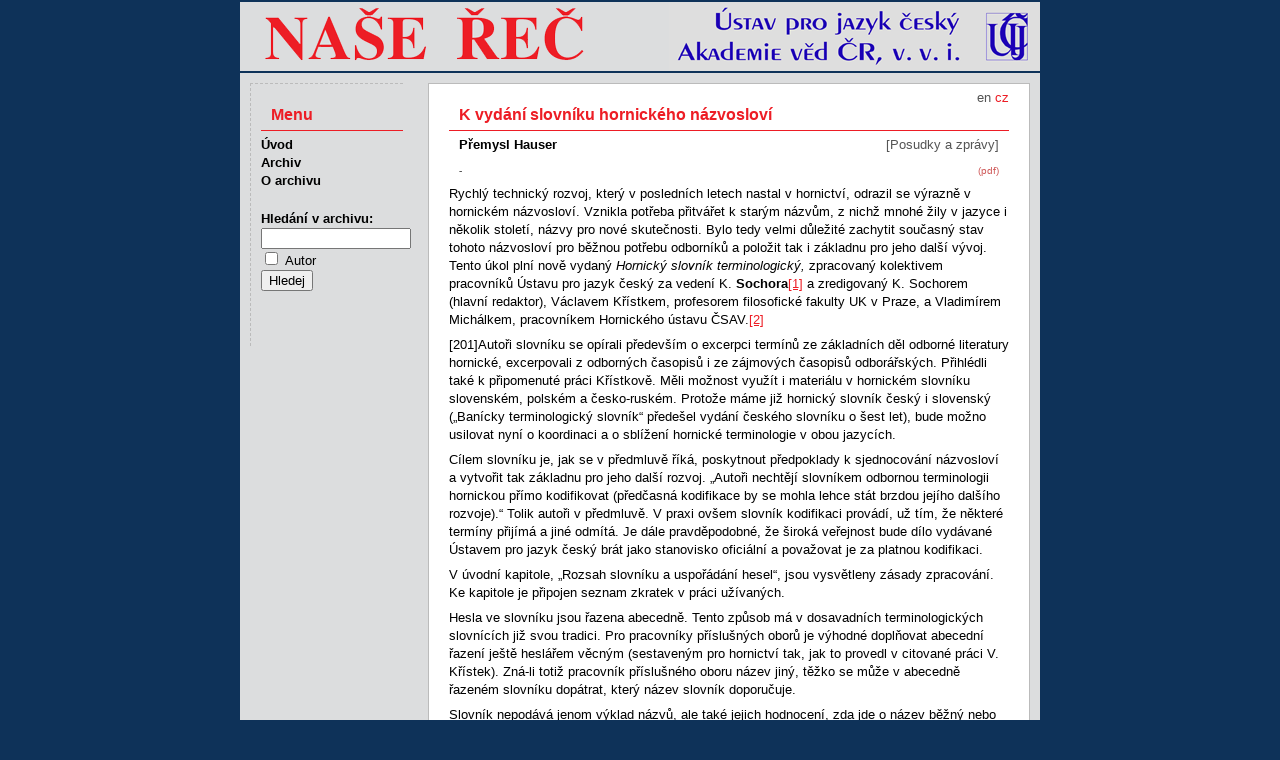

--- FILE ---
content_type: text/html
request_url: http://nase-rec.ujc.cas.cz/archiv.php?art=4967
body_size: 22858
content:
<!doctype HTML PUBLIC "-//W3C//DTD HTML 4.01 Transitional//EN" "http://www.w3.org/TR/html4/loose.dtd">
<html>
<head>
<meta http-equiv="Content-Language" content="cs">
<meta http-equiv="Content-Type" content="text/html; charset=utf-8">
<meta http-equiv="Content-Style-Type" content="text/css">
<title>Naše řeč – K vydání slovníku hornického názvosloví</title>
<meta name="keywords" content="čeština český jazyk lingvistika literatura">
<meta name="author" content="redakce Naše řeč, ÚJČ AV ČR, v. v. i. - naserec@ujc.cas.cz">
<meta name="robots" content="index, follow">
<link rel="stylesheet" type="text/css" href="css/screen.css" media="screen">
<link rel="stylesheet" type="text/css" href="css/print.css" media="print">
<link rel="icon" type="image/vnd.microsoft.icon" href="img/favicon.ico">
</head>
<body>
<div id="page">
<img id="head" src="img/banner.png" alt="Časopis Naše řeč">
<div id="text">
<div id="lang">
<a href='/archiv.php?lang=en&art=4967'>en</a> cz</div><h1>K vydání slovníku hornického názvosloví</h1>
<p class="autor">Přemysl Hauser</p>
<p class="rubr">[Posudky a zprávy]</p>
<p class="pdf"><a href="archiv.php?pdf=1">(pdf)</a></p>
<p class="abs"><strong>-</strong></p>
<p>Rychlý technický rozvoj, který v posledních letech nastal v hornictví, odrazil se výrazně v hornickém názvosloví. Vznikla potřeba přitvářet k starým názvům, z nichž mnohé žily v jazyce i několik století, názvy pro nové skutečnosti. Bylo tedy velmi důležité zachytit současný stav tohoto názvosloví pro běžnou potřebu odborníků a položit tak i základnu pro jeho další vývoj. Tento úkol plní nově vydaný <em>Hornický slovník terminologický, </em>zpracovaný kolektivem pracovníků Ústavu pro jazyk český za vedení K. <strong>Sochora</strong><a href="#_ftn1" name="_ftnref1" title=""><span><span><span>[1]</span></span></span></a> a zredigovaný K. Sochorem (hlavní redaktor), Václavem Křístkem, profesorem filosofické fakulty UK v Praze, a Vladimírem Michálkem, pracovníkem Hornického ústavu ČSAV.<a href="#_ftn2" name="_ftnref2" title=""><span><span><span>[2]</span></span></span></a></p><p><a id="201" name="201"></a>[201]Autoři slovníku se opírali především o excerpci termínů ze základních děl odborné literatury hornické, excerpovali z odborných časopisů i ze zájmových časopisů odborářských. Přihlédli také k připomenuté práci Křístkově. Měli možnost využít i materiálu v hornickém slovníku slovenském, polském a česko-ruském. Protože máme již hornický slovník český i slovenský (&bdquo;Banícky terminologický slovník&ldquo; předešel vydání českého slovníku o šest let), bude možno usilovat nyní o koordinaci a o sblížení hornické terminologie v obou jazycích.</p><p>Cílem slovníku je, jak se v předmluvě říká, poskytnout předpoklady k sjednocování názvosloví a vytvořit tak základnu pro jeho další rozvoj. &bdquo;Autoři nechtějí slovníkem odbornou terminologii hornickou přímo kodifikovat (předčasná kodifikace by se mohla lehce stát brzdou jejího dalšího rozvoje).&ldquo; Tolik autoři v předmluvě. V praxi ovšem slovník kodifikaci provádí, už tím, že některé termíny přijímá a jiné odmítá. Je dále pravděpodobné, že široká veřejnost bude dílo vydávané Ústavem pro jazyk český brát jako stanovisko oficiální a považovat je za platnou kodifikaci.</p><p>V úvodní kapitole, &bdquo;Rozsah slovníku a uspořádání hesel&ldquo;, jsou vysvětleny zásady zpracování. Ke kapitole je připojen seznam zkratek v práci užívaných.</p><p>Hesla ve slovníku jsou řazena abecedně. Tento způsob má v dosavadních terminologických slovnících již svou tradici. Pro pracovníky příslušných oborů je výhodné doplňovat abecední řazení ještě heslářem věcným (sestaveným pro hornictví tak, jak to provedl v citované práci V. Křístek). Zná-li totiž pracovník příslušného oboru název jiný, těžko se může v abecedně řazeném slovníku dopátrat, který název slovník doporučuje.</p><p>Slovník nepodává jenom výklad názvů, ale také jejich hodnocení, zda jde o název běžný nebo řídký, o název spisovný nebo nespisovný. Uvádí dále i bližší určení, v kterém důlním oboru se příslušný název vyskytuje, např. v dopravě, v geologii, v důlním měřictví apod. Hodnocení slov z hlediska frekvence je pro takovouto práci zbytečně jemné. Rozlišují se totiž názvy řidší (zkratka <em>řidč.</em>)<em> </em>a názvy zřídka užívané (zkratka <em>zř.</em>).<em> </em>Domnívám se, že by tu zcela postačil jen stupeň jeden, označit termín jako řídký. Hranice mezi řidším termínem a zřídka užívaným je jistě velmi nezřetelná. Jako názvy nespisovné označuje slovník názvy lidové, nářeční a slangové. Nářečních slov je v slovníku opravdu jen poskrovnu, bylo by proto možná přesnější volit přímo označení pro slova slangová a nezahrnovat je pod širší označení <em>slova <a id="202" name="202"></a></em>[202]<em>nespisovná. </em>Oba naše velké slovníky spisovného jazyka, &bdquo;<a href="http://bara.ujc.cas.cz/psjc/" target="_blank">Příruční slovník</a>&ldquo; a &bdquo;<a href="http://ssjc.ujc.cas.cz/" target="_blank">Slovník spisovného jazyka českého</a>&ldquo;, označení pro slova slangová mají, zvlášť ještě označují hornický slang. Všechna slova řídká, řidší, zastaralá, nespisovná a neodborná jsou ve slovníku označena zvláštní značkou a slovník je nedoporučuje. Odmítnutí neodborných a zastaralých výrazů je jistě správné. K termínům řídkým se však nemůžeme vždycky stavět odmítavě. Je možné, že termín užívaný nyní ještě řídce je výhodnější nežli dosavadní název běžný a v dalším vývoji jej dokonce vytlačí.</p><p>Slovník přináší rovněž údaje mluvnické. U podstatných jmen je vždy označen rod. To má svou důležitost pro termíny cizí. Dále zaznamenává slovník i některé pádové tvary: <em>chytač, </em>m. (neživotné: 1. pád množ. č. <em>chytače</em>).<em> </em>U cizích slov je označena i výslovnost, např. <em>airdox </em>[vysl. ér-]. U sloves je jako charakteristika uváděn pouze vid. Pro praxi nemá toto označení nijaký význam; česká slovesa jsou pro uživatele vidově zřetelná, cizí slovesa bývají zpravidla obojvidá (<em>adjustovati </em>dok. i nedok.). Slovesné termíny uvádí slovník v tradiční slovníkové podobě na <em>-ti: briketovati, budovati, fárati, foukati&hellip; </em>Pouze slovesa nespisovná (z pracovní mluvy) a slovesa užitá ve výkladě mají podoby na <em>-t: šramat; selhati </em>= <em>nevybouchnout.</em></p><p>Autoři slovníku zdůrazňují v úvodu, že hornický slovník je slovník jazykový, který nepodává podrobné poučení věcné. Na některých místech by bylo možno jazykový charakter slovníku ještě podtrhnout zdůrazněním jazykové souvislosti názvů: tak např. vedle hesel <em>norma, normovač </em>uvést i sloveso <em>normovat, </em>u hesla <em>plnič </em>základové sloveso <em>plnit. </em>Obou sloves, <em>normovat </em>a <em>plnit, </em>se v hornictví užívá a mají tu své odborné zabarvení. Připomínám, že k heslům <em>plnič, plnit </em>je třeba doplnit i název pro zařízení sloužící k plnění (v pracovním vyjadřování užívají horníci názvu <em>filovačka</em>),<em> </em>popřípadě i místa, kde se uhlí plní do vozíků (slangově <em>filort</em>).<em> </em>Takové spojení s dalšími slovy by mohlo být uvedeno i u některých názvů nespisovných: <em>mašinář </em>(&sbquo;lokomotivář&lsquo;) &mdash; též <em>mašina </em>(&sbquo;lokomotiva&lsquo;), <em>cáchovna, cáchovat </em>&mdash; též <em>cách/cejch. </em>Tyto názvy by měl slovník uvést i tehdy, když je nezachytila podkladová excerpce odborné literatury, protože se jich v hornické mluvě běžně užívá.</p><p>Hesla se ve slovníku vykládají především podle jejich stavby jazykové: např. <em>návěstidlo &mdash; </em>&sbquo;zařízení, kterým se dává návěst&lsquo;. Tento přístup by mohl být uplatněn důsledněji. Tak např. u hesla <em>naráží/náraziště </em>se konstatuje, že je to &sbquo;podzemní důlní rozšířený prostot u jámy, do něhož vyúsťují chodby a v němž se soustředuje doprava&lsquo;. Mohlo by se však vysvětlit i vzhledem k slovotvorné struktuře slova, že je to &sbquo;místo, kde se narážejí vozíky do klece&lsquo;.</p><p>Pro některé skutečnosti užívá terminologie také dvou názvů (zřídka <a id="203" name="203"></a>[203]více). V některých případech jsou takové synonymní termíny zcela běžné: <em>větračka &mdash; lutna, náraží &mdash; náražiště, plátování </em>&mdash; <em>lávkování </em>apod. Tam, kde je jedno ze synonym řídké, nespisovné nebo neodborné, slovník je odmítá, např. ve dvojici <em>brázda &mdash; šrám </em>(nespis.). Za synonyma nepokládá slovník hesla <em>horník </em>&mdash; <em>havíř. Horník </em>má význam obecnější, širší, označuje se jím &sbquo;zaměstnanec v dolech&lsquo;, <em>havíř </em>je název kvalifikovaného dělníka zaměstnaného hornickými pracemi. Obecný význam slova <em>havíř: </em>&sbquo;pracovník v hornictví&lsquo; označuje slovník jako nespisovný. Zdá se, že i pro název kvalifikovaného dělníka je dnes název <em>horník </em>běžnější.</p><p>Slovník zaznamenává i slova profesionální, nespisovná a odkazuje při nich na příslušné názvy spisovné. To do značné míry usnadňuje praktické užití slovníku. S odkazem na odborný název jsou např. uvedena slova <em>šrám &mdash; brázda, šrapr </em>&mdash; <em>škrabáková nádoba </em>aj. Nespisovné výrazy zaznamenává ovšem slovník pouze ve výběru (podávat je ve značnějším rozsahu není účelem této práce). Domnívám se však, že by někdy mohl být výběr širší, mohla by být pojata slangová slova značně frekventovaná, jako např. <em>flec, fál, hunt, štreka, fiřt, zól, štros. </em>U spisovného názvu <em>špičák </em>připomínají autoři nespisovný výraz <em>pika. </em>To je pouze jedno z mnoha pracovních pojmenování pro tento nástroj a zdaleka to není název nejužívanější (neuvádí jej Křístek pro Ostravsko ani Jech pro Kladensko, na Oslavansku rovněž není znám). Jsou-li rozšířeny různé obměny některého pracovního názvu (zpravidla podle nářečí), je dobře je uvést; slovník zaznamenává např. nespisovný výraz pro bezpečnostní lampu <em>sicherka, </em>tak jak je znám na Ostravsku, neuvádí však už název <em>sichrovka, </em>běžný v jiných oblastech (Kladno, Oslavany).</p><p>V některých případech se zdá, že autoři přiznali profesionálnímu názvu platnost spisovného termínu neprávem. Je tomu tak u názvu <em>flok </em>(<em>= </em>&sbquo;těžná známka&lsquo;), který má nepochybně ráz profesionální mluvy (jako hornický slang jej označuje i &bdquo;<a href="http://ssjc.ujc.cas.cz/search.php?hledej=Hledat&amp;heslo=flok&amp;sti=EMPTY&amp;where=hesla&amp;hsubstr=no" target="_blank">Slovník spisovného jazyka českého</a>&ldquo;). Za nespisovný považuji i výraz <em>klaničák </em>(&sbquo;vůz k dopravě dřeva, opatřený klanicemi&lsquo;); je tvořen příponou <em>-ák </em>ze sdruženého pojmenování a jeho význam je široký (ve &bdquo;<a href="http://ssjc.ujc.cas.cz/search.php?hledej=Hledat&amp;heslo=klani%C4%8D%C3%A1k&amp;sti=EMPTY&amp;where=full_text&amp;hsubstr=no" target="_blank">Slovníku spisovného jazyka českého</a>&ldquo; je uveden s významem &sbquo;řetěz spojující klanice&lsquo;), proto není jako termín vhodný. Hranice mezi pracovními názvy a spisovnými termíny je plynulá. U mnohých názvů můžeme být při jejich hodnocení na rozpacích: slovník pokládá názvy <em>chodbař, útěková chodba </em>již za spisovné, ačkoli svým původem jsou to nepochybně názvy pracovní. Jindy se původní pracovní názvy označují sice za spisovné, ale řídké: <em>perk, útečka </em>(<em>útečkový</em>), <em>útečný.</em></p><p>Hodnocení názvů je při zpracovávání terminologických slovníků velmi obtížné. Je nutno postupovat opatrně a i tak se někdy názory <a id="204" name="204"></a>[204]na jednotlivé názvy mohou různit. Názvy <em>vrub, vrubovka </em>označuje slovník jako neodborné, jde však spíše o názvy řídce užívané; název <em>kopáč </em>označuje slovník jako zastaralý (dnes se v tomto významu běžně užívá názvu <em>rubač</em>), v mnohých uhelných revírech je však tento název stále živý. Jako zastaralý pociťuji název <em>běhač </em>(který slovník takto nehodnotí), protože dnes již nevyhovuje (tento pracovník již dávno &bdquo;neběhá na vozích&ldquo;) a opravdu mizí z užívání.</p><p>Při hodnocení jednotlivých termínů je potřebí uvažovat o celé terminologické soustavě. Je-li některý název nespisovný, pak jsou zpravidla nespisovné i všechny termíny od něho odvozené. To je ve slovníku důsledně provedeno např. u názvu <em>bagr: </em>je označen jako neodborný a stejné označení mají příbuzná slova <em>bagrovat, bagrista, bagrmistr, bagrování. </em>Někdy se však hodnocení u příbuzných slov rozchází: slovo <em>šachta </em>je označeno jako zastaralé (a tím je odmítnuto), odvozený název <em>šachtice </em>(= &sbquo;malá šachta&lsquo;) je však bez tohoto označení, je tedy spisovný. Místo názvu <em>šachta </em>se uvádí jako spisovný jen název <em>jáma. </em>Protože není odvozenina <em>jamice, </em>bylo potřebí přiznat spisovnost názvu <em>šachtice. </em>Název <em>šachta </em>však není zastaralý, již proto ne, že souvislost <em>šachta &mdash; šachtice </em>je živá. Kromě toho se tohoto názvu v hornických revírech i v našem denním tisku běžně užívá. Pak by bylo správné uvést i název <em>šachtař </em>(ve slovníku není &mdash; podobu <em>šachťák </em>slovník popravu odmítá jako nespisovnou) a ponechat tedy synonyma <em>jáma/šachta &mdash; jámař/šachtař. </em>Označíme-li některý název jako nespisovný, musíme za něj dát spisovnou náhradu, nestačí pouhý opis. Odmítneme-li název <em>Silvestr </em>a podáme pouze vysvětlení &sbquo;ruční pákové zařízení používané k odstraňování výdřevy&lsquo;, ponechali jsme uživatele slovníku v nejistotě.</p><p>K jednotlivým názvům uvedu ještě tyto poznámky: Název <em>nátřasné žlaby </em>není po významové stránce vhodný. Uhlí se v nich totiž nenatřásá, ale třesením posunuje kupředu. Lépe by vyhovoval termín <em>třasavé žlaby </em>nebo <em>třepací žlaby </em>(těchto názvů se v hornictví užívá, srov. cit. práci Křístkovu). Místo <em>dělicí chodba </em>je správnější <em>dělící chodba, </em>jak naznačuje i výklad hesla: &sbquo;chodba rozdělující ložisko na menší úseky&lsquo;. Dějové jméno (které ovšem má i význam konkrétní) od slovesa <em>sypati </em>uvádí slovník tak jako &bdquo;Pravidla českého pravopisu&ldquo; jen v podobě <em>sýp. </em>Tohoto slova se užívá výhradně v hornictví, jak potvrzuje &bdquo;<a href="http://bara.ujc.cas.cz/psjc/search.php?hledej=Hledej&amp;heslo=s%C3%BDp&amp;where=hesla&amp;zobraz_ps=ps&amp;zobraz_cards=cards&amp;pocet_karet=3&amp;numcchange=no&amp;not_initial=1" target="_blank">Příruční slovník</a>&ldquo;. Obdobně tvořená dějová jména kořennou samohlásku krátí: <em>kývati </em>&mdash; <em>kyv, rýpati &mdash; ryp, uhýbati &mdash; úhyb. </em>Pokládám za správné uvést obě podoby <em>sýp/syp, </em>tak jak je tomu v<em> </em>&bdquo;Příručním slovníku&ldquo;.</p><p>Nespisovný výraz <em>šrám </em>uvádí slovník jen v podobě <em>šram. </em>Autoři jej převzali patrně z mluvy ostravské, v níž se ovšem délky nevyskytují. Na Kladensku a na Oslavansku žije jen podoba <em>šrám.</em></p><p><a id="205" name="205"></a>[205]Hornický slovník terminologický je svým rozsahem slovník středního typu. To znamená, že nezachycuje všechny názvy, ale uvádí &bdquo;hornické termíny ve výběru zhruba postačujícím pro běžné odborné vyjadřování&ldquo; (s. 7). Přece však některé běžnější názvy ve slovníku postrádáme. Není uvedeno heslo <em>povrch </em>pro označení všech pracovišť na povrchu důlního podniku (souhrnné označení pro prádlo, strojovnu, koupelnu, pilu, dílny apod.) a metonymicky i pro příslušné pracovníky. Z pracovních nástrojů bychom doplnili název <em>hrabka </em>pro speciální hornickou motyku. U názvů žlabů není zaznamenán název <em>pohonný žlab </em>(= žlab, který je přímo připojen k motoru). V označeních pro výdřevu bych ještě doplnil názvy: <em>pomocná stojka, střední stojka, hlavní dveřej, pomocná dveřej, podvlak. </em>To jsou však jen drobné dodatky. Citelnější mezera je v názvech důlních techniků. Slovník ponechává bez hodnocení dnes už neužívaný a zastaralý název <em>důlní dozorce. </em>Nové názvy uvádí neúplně (jsou tu např.: <em>dispečer, úsekář, hlavní inženýr, hlavní mechanik</em>).<em> </em>Podle přehledu excerpce je patrno, že se opírá o předpisy a normy vydané do r. 1957. Nové názvy uvádí &bdquo;Katalog technických funkcí sdružení a národních podniků v sektorech ministerstva paliv&ldquo; &mdash; podle něho bude zapotřebí slovník v dalších vydáních doplnit.</p><p>Slovník se správně omezuje na názvy současné, nejpodrobněji jsou v něm zachyceny nové termíny souvisící s novou těžební technikou. Nenajdeme v něm staré hornické názvy <em>kuks </em>(&sbquo;důlní podíl&lsquo;), <em>oprám </em>aj. Ze starých hornických měr je připomenut <em>dvojkročej </em>(mezi horníky se dosud běžně měří také na střevíce a na sáhy). Z tradičních přežívajících termínů by mohl být uveden název pro součást hornického kroje <em>kytle.</em></p><p>Vydání našeho prvního terminologického slovníku hornického je čin záslužný. Je samozřejmé, že jako každá práce první svého druhu není bez nedostatků. Je však na všech, kterým je slovník určen, aby svými připomínkami pomohli autorům i tyto dílčí nedostatky odstranit, aby se tak společnou prací odborníků jazykových i hornických podařilo vytvořit dokonalou hornickou terminologii, vyhovující plně potřebám tohoto důležitého odvětví našeho národního hospodářství.</p><hr /><p><a href="#_ftnref1" name="_ftn1" title=""><span><span><span>[1]</span></span></span></a> <em>Hornický slovník terminologický. </em>Zpracoval kolektiv Ústavu pro jazyk český ČSAV (Karel <strong>Sochor</strong>, vedoucí kolektivu, Helena <strong>Kratochvílová</strong>, Jaroslav <strong>Kuchař</strong> a Miroslav <strong>Roudný</strong>) za odborné spolupráce inž. Vojtěcha <strong>Pácla </strong>a inž. Vojtěcha <strong>Sládečka</strong>, profesorů Vysoké školy báňské v Ostravě. Praha, Státní pedagogické nakladatelství, 1961.</p><p><a href="#_ftnref2" name="_ftn2" title=""><span><span><span>[2]</span></span></span></a> Pozn. V poslední době se řada badatelů obírala také pracovními názvy hornickými, hornickým slangem, jehož poznání je pro posouzení odborného vyjadřování spisovného velmi důležité. Z hlediska sociologického se jím obírá Mojmír<strong> Hájek </strong>ve Slezském sborníku 46, 1948, s. 103. Velkou pozornost mu věnovali etnografové, zvláště Jaromír <strong>Jech</strong>, <em>Lidová vyprávění na Kladensku, </em>kapitola z díla <em>Kladensko, </em>ČSAV, 1959, zmínkou i Oldřich <strong>Sirovátka</strong> a Karel <strong>Fojtík</strong> v práci <em>Rosicko-Oslavansko, </em>ČSAV, 1961. Nejobsáhlejší studii věnoval tomuto tématu V. <strong>Křístek</strong>, <em>Ostravská hornická mluva, </em>Praha 1955. Srov. o ní recenzi v <a href="archiv.php?art=4559" target="_blank">Naší řeči 40, 1957, s. 166</a>.</p>
<p class="publ"><a href="archiv.php?vol=46#h4">Naše řeč, ročník 46 (1963), číslo 4</a>, s.&nbsp;200-205</p>
<p class="obsn"><span class="strn">Předchozí&nbsp;</span><span class="autor">Zdeňka Sochová:</span>&nbsp;<a href="archiv.php?art=4966">Kopečného Slovesný vid v češtině</a></p>
<p class="obsn"><span class="strn">Následující&nbsp;</span><span class="autor">František Hladiš:</span>&nbsp;<a href="archiv.php?art=4968">Péče o výslovnost přejatých slov v češtině</a></p>

</div>
<ul id="nav">
  <li class="menu">Menu</li>
  <li><a href="index.php">Úvod</a></li>
  <li><a href="archiv.php">Archiv</a></li>
  <li><a href='index.php?id=15'>O archivu</a></li>
  <li class="form">
    <form method="get" name="search" class="search" action="search.php">
    <label for="pis">Hledání v&nbsp;archivu:</label>
        <input id="pis" class="searchBox" name="term" type="text" value="" title='Zadejte text pro vyhledávání'><br>
    <input type="checkbox" name="searchType" value="author"> <span style="font-weight: normal;">Autor</span><br>

    <input type="hidden" name="targ" value="title">
    <input type="hidden" name="oper" value="and">
    <input type="hidden" name="sort" value="rel">
    <input type="hidden" name="r1" value="on">
    <input type="hidden" name="r2" value="on">
    <input type="hidden" name="r3" value="on">
    <input type="hidden" name="r4" value="on">
    <input type="hidden" name="r6" value="on">
    <input type="hidden" name="r7" value="on">
    <input type="hidden" name="r9" value="on">
    <input type="hidden" name="r10" value="on">
    <input type="hidden" name="r12" value="on">
    <input type="hidden" name="r13" value="on">
    <input type="hidden" name="r14" value="on">
    <input type="submit" value="Hledej" title="Stiskněte pro vyhledávání">
    </form>
  </li>
</ul>

<p id="foot">
&copy; 2011 – HTML&nbsp;4.01 – CSS&nbsp;2.1
<a href="http://www.toplist.cz/"><script language="JavaScript" type="text/javascript">
 <!--
 document.write('<img src="http://toplist.cz/dot.asp?id=1070179&http='+escape(document.referrer)+'&t='+escape(document.title)+
'" width="1" height="1" border=0 alt="TOPlist" />'); 
 //--></script><noscript><img src="http://toplist.cz/dot.asp?id=1070179" border="0"
 alt="TOPlist" width="1" height="1" /></noscript></a>
</p>
</div>
</body>
</html>
